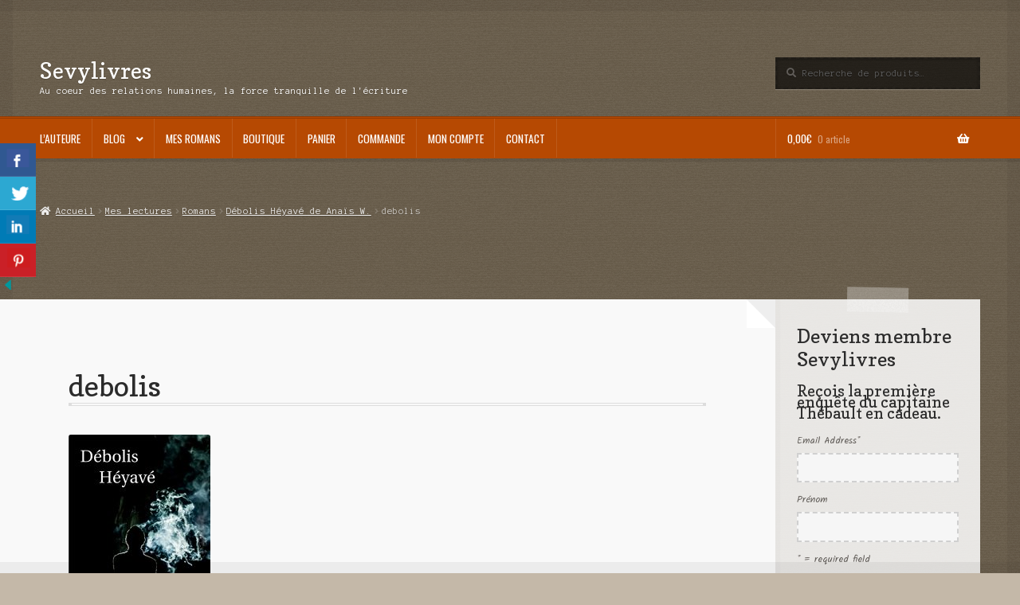

--- FILE ---
content_type: text/html; charset=UTF-8
request_url: https://sevylivres.fr/debolis-heyave-de-anais-w/debolis/
body_size: 20007
content:
<!doctype html>
<html lang="fr-FR">
<head>
<meta charset="UTF-8">
<meta name="viewport" content="width=device-width, initial-scale=1">
<link rel="profile" href="http://gmpg.org/xfn/11">
<link rel="pingback" href="https://sevylivres.fr/xmlrpc.php">


	  <meta name='robots' content='index, follow, max-image-preview:large, max-snippet:-1, max-video-preview:-1' />

	<!-- This site is optimized with the Yoast SEO plugin v23.0 - https://yoast.com/wordpress/plugins/seo/ -->
	<title>debolis - Sevylivres</title>
	<link rel="canonical" href="https://sevylivres.fr/debolis-heyave-de-anais-w/debolis/" />
	<meta property="og:locale" content="fr_FR" />
	<meta property="og:type" content="article" />
	<meta property="og:title" content="debolis - Sevylivres" />
	<meta property="og:url" content="https://sevylivres.fr/debolis-heyave-de-anais-w/debolis/" />
	<meta property="og:site_name" content="Sevylivres" />
	<meta property="article:publisher" content="https://www.facebook.com/severinevialon.auteur/" />
	<meta property="og:image" content="https://sevylivres.fr/debolis-heyave-de-anais-w/debolis" />
	<meta property="og:image:width" content="178" />
	<meta property="og:image:height" content="250" />
	<meta property="og:image:type" content="image/jpeg" />
	<meta name="twitter:card" content="summary_large_image" />
	<meta name="twitter:site" content="@VIALONSeverine" />
	<script type="application/ld+json" class="yoast-schema-graph">{"@context":"https://schema.org","@graph":[{"@type":"WebPage","@id":"https://sevylivres.fr/debolis-heyave-de-anais-w/debolis/","url":"https://sevylivres.fr/debolis-heyave-de-anais-w/debolis/","name":"debolis - Sevylivres","isPartOf":{"@id":"https://sevylivres.fr/#website"},"primaryImageOfPage":{"@id":"https://sevylivres.fr/debolis-heyave-de-anais-w/debolis/#primaryimage"},"image":{"@id":"https://sevylivres.fr/debolis-heyave-de-anais-w/debolis/#primaryimage"},"thumbnailUrl":"https://sevylivres.fr/wp-content/uploads/2016/05/debolis.jpe","datePublished":"2016-05-17T05:48:37+00:00","dateModified":"2016-05-17T05:48:37+00:00","breadcrumb":{"@id":"https://sevylivres.fr/debolis-heyave-de-anais-w/debolis/#breadcrumb"},"inLanguage":"fr-FR","potentialAction":[{"@type":"ReadAction","target":["https://sevylivres.fr/debolis-heyave-de-anais-w/debolis/"]}]},{"@type":"ImageObject","inLanguage":"fr-FR","@id":"https://sevylivres.fr/debolis-heyave-de-anais-w/debolis/#primaryimage","url":"https://sevylivres.fr/wp-content/uploads/2016/05/debolis.jpe","contentUrl":"https://sevylivres.fr/wp-content/uploads/2016/05/debolis.jpe","width":178,"height":250},{"@type":"BreadcrumbList","@id":"https://sevylivres.fr/debolis-heyave-de-anais-w/debolis/#breadcrumb","itemListElement":[{"@type":"ListItem","position":1,"name":"Accueil","item":"https://sevylivres.fr/"},{"@type":"ListItem","position":2,"name":"Débolis Héyavé de Anaïs W.","item":"https://sevylivres.fr/debolis-heyave-de-anais-w/"},{"@type":"ListItem","position":3,"name":"debolis"}]},{"@type":"WebSite","@id":"https://sevylivres.fr/#website","url":"https://sevylivres.fr/","name":"Sevylivres","description":"Au coeur des relations humaines, la force tranquille de l&#039;écriture","potentialAction":[{"@type":"SearchAction","target":{"@type":"EntryPoint","urlTemplate":"https://sevylivres.fr/?s={search_term_string}"},"query-input":"required name=search_term_string"}],"inLanguage":"fr-FR"}]}</script>
	<!-- / Yoast SEO plugin. -->


<link rel='dns-prefetch' href='//fonts.googleapis.com' />
<link rel="alternate" type="application/rss+xml" title="Sevylivres &raquo; Flux" href="https://sevylivres.fr/feed/" />
<link rel="alternate" type="application/rss+xml" title="Sevylivres &raquo; Flux des commentaires" href="https://sevylivres.fr/comments/feed/" />
<link rel="alternate" type="application/rss+xml" title="Sevylivres &raquo; debolis Flux des commentaires" href="https://sevylivres.fr/debolis-heyave-de-anais-w/debolis/feed/" />
<script>
window._wpemojiSettings = {"baseUrl":"https:\/\/s.w.org\/images\/core\/emoji\/15.0.3\/72x72\/","ext":".png","svgUrl":"https:\/\/s.w.org\/images\/core\/emoji\/15.0.3\/svg\/","svgExt":".svg","source":{"concatemoji":"https:\/\/sevylivres.fr\/wp-includes\/js\/wp-emoji-release.min.js?ver=6.6.4"}};
/*! This file is auto-generated */
!function(i,n){var o,s,e;function c(e){try{var t={supportTests:e,timestamp:(new Date).valueOf()};sessionStorage.setItem(o,JSON.stringify(t))}catch(e){}}function p(e,t,n){e.clearRect(0,0,e.canvas.width,e.canvas.height),e.fillText(t,0,0);var t=new Uint32Array(e.getImageData(0,0,e.canvas.width,e.canvas.height).data),r=(e.clearRect(0,0,e.canvas.width,e.canvas.height),e.fillText(n,0,0),new Uint32Array(e.getImageData(0,0,e.canvas.width,e.canvas.height).data));return t.every(function(e,t){return e===r[t]})}function u(e,t,n){switch(t){case"flag":return n(e,"\ud83c\udff3\ufe0f\u200d\u26a7\ufe0f","\ud83c\udff3\ufe0f\u200b\u26a7\ufe0f")?!1:!n(e,"\ud83c\uddfa\ud83c\uddf3","\ud83c\uddfa\u200b\ud83c\uddf3")&&!n(e,"\ud83c\udff4\udb40\udc67\udb40\udc62\udb40\udc65\udb40\udc6e\udb40\udc67\udb40\udc7f","\ud83c\udff4\u200b\udb40\udc67\u200b\udb40\udc62\u200b\udb40\udc65\u200b\udb40\udc6e\u200b\udb40\udc67\u200b\udb40\udc7f");case"emoji":return!n(e,"\ud83d\udc26\u200d\u2b1b","\ud83d\udc26\u200b\u2b1b")}return!1}function f(e,t,n){var r="undefined"!=typeof WorkerGlobalScope&&self instanceof WorkerGlobalScope?new OffscreenCanvas(300,150):i.createElement("canvas"),a=r.getContext("2d",{willReadFrequently:!0}),o=(a.textBaseline="top",a.font="600 32px Arial",{});return e.forEach(function(e){o[e]=t(a,e,n)}),o}function t(e){var t=i.createElement("script");t.src=e,t.defer=!0,i.head.appendChild(t)}"undefined"!=typeof Promise&&(o="wpEmojiSettingsSupports",s=["flag","emoji"],n.supports={everything:!0,everythingExceptFlag:!0},e=new Promise(function(e){i.addEventListener("DOMContentLoaded",e,{once:!0})}),new Promise(function(t){var n=function(){try{var e=JSON.parse(sessionStorage.getItem(o));if("object"==typeof e&&"number"==typeof e.timestamp&&(new Date).valueOf()<e.timestamp+604800&&"object"==typeof e.supportTests)return e.supportTests}catch(e){}return null}();if(!n){if("undefined"!=typeof Worker&&"undefined"!=typeof OffscreenCanvas&&"undefined"!=typeof URL&&URL.createObjectURL&&"undefined"!=typeof Blob)try{var e="postMessage("+f.toString()+"("+[JSON.stringify(s),u.toString(),p.toString()].join(",")+"));",r=new Blob([e],{type:"text/javascript"}),a=new Worker(URL.createObjectURL(r),{name:"wpTestEmojiSupports"});return void(a.onmessage=function(e){c(n=e.data),a.terminate(),t(n)})}catch(e){}c(n=f(s,u,p))}t(n)}).then(function(e){for(var t in e)n.supports[t]=e[t],n.supports.everything=n.supports.everything&&n.supports[t],"flag"!==t&&(n.supports.everythingExceptFlag=n.supports.everythingExceptFlag&&n.supports[t]);n.supports.everythingExceptFlag=n.supports.everythingExceptFlag&&!n.supports.flag,n.DOMReady=!1,n.readyCallback=function(){n.DOMReady=!0}}).then(function(){return e}).then(function(){var e;n.supports.everything||(n.readyCallback(),(e=n.source||{}).concatemoji?t(e.concatemoji):e.wpemoji&&e.twemoji&&(t(e.twemoji),t(e.wpemoji)))}))}((window,document),window._wpemojiSettings);
</script>
<link rel='stylesheet' id='wcmultishipping-checkout-pickup-points-block-css' href='https://sevylivres.fr/wp-content/plugins/wc-multishipping/inc/woocommerce_block/style-index.css?ver=0.1.0' media='all' />
<link rel='stylesheet' id='wcmultishipping-blocks-integration-css' href='https://sevylivres.fr/wp-content/plugins/wc-multishipping/inc/woocommerce_block/style-index.css?ver=0.1.0' media='all' />
<style id='wp-emoji-styles-inline-css'>

	img.wp-smiley, img.emoji {
		display: inline !important;
		border: none !important;
		box-shadow: none !important;
		height: 1em !important;
		width: 1em !important;
		margin: 0 0.07em !important;
		vertical-align: -0.1em !important;
		background: none !important;
		padding: 0 !important;
	}
</style>
<link rel='stylesheet' id='wp-block-library-css' href='https://sevylivres.fr/wp-includes/css/dist/block-library/style.min.css?ver=6.6.4' media='all' />
<style id='wp-block-library-theme-inline-css'>
.wp-block-audio :where(figcaption){color:#555;font-size:13px;text-align:center}.is-dark-theme .wp-block-audio :where(figcaption){color:#ffffffa6}.wp-block-audio{margin:0 0 1em}.wp-block-code{border:1px solid #ccc;border-radius:4px;font-family:Menlo,Consolas,monaco,monospace;padding:.8em 1em}.wp-block-embed :where(figcaption){color:#555;font-size:13px;text-align:center}.is-dark-theme .wp-block-embed :where(figcaption){color:#ffffffa6}.wp-block-embed{margin:0 0 1em}.blocks-gallery-caption{color:#555;font-size:13px;text-align:center}.is-dark-theme .blocks-gallery-caption{color:#ffffffa6}:root :where(.wp-block-image figcaption){color:#555;font-size:13px;text-align:center}.is-dark-theme :root :where(.wp-block-image figcaption){color:#ffffffa6}.wp-block-image{margin:0 0 1em}.wp-block-pullquote{border-bottom:4px solid;border-top:4px solid;color:currentColor;margin-bottom:1.75em}.wp-block-pullquote cite,.wp-block-pullquote footer,.wp-block-pullquote__citation{color:currentColor;font-size:.8125em;font-style:normal;text-transform:uppercase}.wp-block-quote{border-left:.25em solid;margin:0 0 1.75em;padding-left:1em}.wp-block-quote cite,.wp-block-quote footer{color:currentColor;font-size:.8125em;font-style:normal;position:relative}.wp-block-quote.has-text-align-right{border-left:none;border-right:.25em solid;padding-left:0;padding-right:1em}.wp-block-quote.has-text-align-center{border:none;padding-left:0}.wp-block-quote.is-large,.wp-block-quote.is-style-large,.wp-block-quote.is-style-plain{border:none}.wp-block-search .wp-block-search__label{font-weight:700}.wp-block-search__button{border:1px solid #ccc;padding:.375em .625em}:where(.wp-block-group.has-background){padding:1.25em 2.375em}.wp-block-separator.has-css-opacity{opacity:.4}.wp-block-separator{border:none;border-bottom:2px solid;margin-left:auto;margin-right:auto}.wp-block-separator.has-alpha-channel-opacity{opacity:1}.wp-block-separator:not(.is-style-wide):not(.is-style-dots){width:100px}.wp-block-separator.has-background:not(.is-style-dots){border-bottom:none;height:1px}.wp-block-separator.has-background:not(.is-style-wide):not(.is-style-dots){height:2px}.wp-block-table{margin:0 0 1em}.wp-block-table td,.wp-block-table th{word-break:normal}.wp-block-table :where(figcaption){color:#555;font-size:13px;text-align:center}.is-dark-theme .wp-block-table :where(figcaption){color:#ffffffa6}.wp-block-video :where(figcaption){color:#555;font-size:13px;text-align:center}.is-dark-theme .wp-block-video :where(figcaption){color:#ffffffa6}.wp-block-video{margin:0 0 1em}:root :where(.wp-block-template-part.has-background){margin-bottom:0;margin-top:0;padding:1.25em 2.375em}
</style>
<link rel='stylesheet' id='storefront-gutenberg-blocks-css' href='https://sevylivres.fr/wp-content/themes/storefront/assets/css/base/gutenberg-blocks.css?ver=4.6.0' media='all' />
<style id='storefront-gutenberg-blocks-inline-css'>

				.wp-block-button__link:not(.has-text-color) {
					color: #ffffff;
				}

				.wp-block-button__link:not(.has-text-color):hover,
				.wp-block-button__link:not(.has-text-color):focus,
				.wp-block-button__link:not(.has-text-color):active {
					color: #ffffff;
				}

				.wp-block-button__link:not(.has-background) {
					background-color: #0e7784;
				}

				.wp-block-button__link:not(.has-background):hover,
				.wp-block-button__link:not(.has-background):focus,
				.wp-block-button__link:not(.has-background):active {
					border-color: #005e6b;
					background-color: #005e6b;
				}

				.wc-block-grid__products .wc-block-grid__product .wp-block-button__link {
					background-color: #0e7784;
					border-color: #0e7784;
					color: #ffffff;
				}

				.wp-block-quote footer,
				.wp-block-quote cite,
				.wp-block-quote__citation {
					color: #615d59;
				}

				.wp-block-pullquote cite,
				.wp-block-pullquote footer,
				.wp-block-pullquote__citation {
					color: #615d59;
				}

				.wp-block-image figcaption {
					color: #615d59;
				}

				.wp-block-separator.is-style-dots::before {
					color: #2b2b2b;
				}

				.wp-block-file a.wp-block-file__button {
					color: #ffffff;
					background-color: #0e7784;
					border-color: #0e7784;
				}

				.wp-block-file a.wp-block-file__button:hover,
				.wp-block-file a.wp-block-file__button:focus,
				.wp-block-file a.wp-block-file__button:active {
					color: #ffffff;
					background-color: #005e6b;
				}

				.wp-block-code,
				.wp-block-preformatted pre {
					color: #615d59;
				}

				.wp-block-table:not( .has-background ):not( .is-style-stripes ) tbody tr:nth-child(2n) td {
					background-color: #c2b6a6;
				}

				.wp-block-cover .wp-block-cover__inner-container h1:not(.has-text-color),
				.wp-block-cover .wp-block-cover__inner-container h2:not(.has-text-color),
				.wp-block-cover .wp-block-cover__inner-container h3:not(.has-text-color),
				.wp-block-cover .wp-block-cover__inner-container h4:not(.has-text-color),
				.wp-block-cover .wp-block-cover__inner-container h5:not(.has-text-color),
				.wp-block-cover .wp-block-cover__inner-container h6:not(.has-text-color) {
					color: #000000;
				}

				.wc-block-components-price-slider__range-input-progress,
				.rtl .wc-block-components-price-slider__range-input-progress {
					--range-color: #0e7784;
				}

				/* Target only IE11 */
				@media all and (-ms-high-contrast: none), (-ms-high-contrast: active) {
					.wc-block-components-price-slider__range-input-progress {
						background: #0e7784;
					}
				}

				.wc-block-components-button:not(.is-link) {
					background-color: #b64902;
					color: #ffffff;
				}

				.wc-block-components-button:not(.is-link):hover,
				.wc-block-components-button:not(.is-link):focus,
				.wc-block-components-button:not(.is-link):active {
					background-color: #9d3000;
					color: #ffffff;
				}

				.wc-block-components-button:not(.is-link):disabled {
					background-color: #b64902;
					color: #ffffff;
				}

				.wc-block-cart__submit-container {
					background-color: #c4b8a8;
				}

				.wc-block-cart__submit-container::before {
					color: rgba(161,149,133,0.5);
				}

				.wc-block-components-order-summary-item__quantity {
					background-color: #c4b8a8;
					border-color: #615d59;
					box-shadow: 0 0 0 2px #c4b8a8;
					color: #615d59;
				}
			
</style>
<style id='classic-theme-styles-inline-css'>
/*! This file is auto-generated */
.wp-block-button__link{color:#fff;background-color:#32373c;border-radius:9999px;box-shadow:none;text-decoration:none;padding:calc(.667em + 2px) calc(1.333em + 2px);font-size:1.125em}.wp-block-file__button{background:#32373c;color:#fff;text-decoration:none}
</style>
<style id='global-styles-inline-css'>
:root{--wp--preset--aspect-ratio--square: 1;--wp--preset--aspect-ratio--4-3: 4/3;--wp--preset--aspect-ratio--3-4: 3/4;--wp--preset--aspect-ratio--3-2: 3/2;--wp--preset--aspect-ratio--2-3: 2/3;--wp--preset--aspect-ratio--16-9: 16/9;--wp--preset--aspect-ratio--9-16: 9/16;--wp--preset--color--black: #000000;--wp--preset--color--cyan-bluish-gray: #abb8c3;--wp--preset--color--white: #ffffff;--wp--preset--color--pale-pink: #f78da7;--wp--preset--color--vivid-red: #cf2e2e;--wp--preset--color--luminous-vivid-orange: #ff6900;--wp--preset--color--luminous-vivid-amber: #fcb900;--wp--preset--color--light-green-cyan: #7bdcb5;--wp--preset--color--vivid-green-cyan: #00d084;--wp--preset--color--pale-cyan-blue: #8ed1fc;--wp--preset--color--vivid-cyan-blue: #0693e3;--wp--preset--color--vivid-purple: #9b51e0;--wp--preset--gradient--vivid-cyan-blue-to-vivid-purple: linear-gradient(135deg,rgba(6,147,227,1) 0%,rgb(155,81,224) 100%);--wp--preset--gradient--light-green-cyan-to-vivid-green-cyan: linear-gradient(135deg,rgb(122,220,180) 0%,rgb(0,208,130) 100%);--wp--preset--gradient--luminous-vivid-amber-to-luminous-vivid-orange: linear-gradient(135deg,rgba(252,185,0,1) 0%,rgba(255,105,0,1) 100%);--wp--preset--gradient--luminous-vivid-orange-to-vivid-red: linear-gradient(135deg,rgba(255,105,0,1) 0%,rgb(207,46,46) 100%);--wp--preset--gradient--very-light-gray-to-cyan-bluish-gray: linear-gradient(135deg,rgb(238,238,238) 0%,rgb(169,184,195) 100%);--wp--preset--gradient--cool-to-warm-spectrum: linear-gradient(135deg,rgb(74,234,220) 0%,rgb(151,120,209) 20%,rgb(207,42,186) 40%,rgb(238,44,130) 60%,rgb(251,105,98) 80%,rgb(254,248,76) 100%);--wp--preset--gradient--blush-light-purple: linear-gradient(135deg,rgb(255,206,236) 0%,rgb(152,150,240) 100%);--wp--preset--gradient--blush-bordeaux: linear-gradient(135deg,rgb(254,205,165) 0%,rgb(254,45,45) 50%,rgb(107,0,62) 100%);--wp--preset--gradient--luminous-dusk: linear-gradient(135deg,rgb(255,203,112) 0%,rgb(199,81,192) 50%,rgb(65,88,208) 100%);--wp--preset--gradient--pale-ocean: linear-gradient(135deg,rgb(255,245,203) 0%,rgb(182,227,212) 50%,rgb(51,167,181) 100%);--wp--preset--gradient--electric-grass: linear-gradient(135deg,rgb(202,248,128) 0%,rgb(113,206,126) 100%);--wp--preset--gradient--midnight: linear-gradient(135deg,rgb(2,3,129) 0%,rgb(40,116,252) 100%);--wp--preset--font-size--small: 14px;--wp--preset--font-size--medium: 23px;--wp--preset--font-size--large: 26px;--wp--preset--font-size--x-large: 42px;--wp--preset--font-size--normal: 16px;--wp--preset--font-size--huge: 37px;--wp--preset--font-family--inter: "Inter", sans-serif;--wp--preset--font-family--cardo: Cardo;--wp--preset--spacing--20: 0.44rem;--wp--preset--spacing--30: 0.67rem;--wp--preset--spacing--40: 1rem;--wp--preset--spacing--50: 1.5rem;--wp--preset--spacing--60: 2.25rem;--wp--preset--spacing--70: 3.38rem;--wp--preset--spacing--80: 5.06rem;--wp--preset--shadow--natural: 6px 6px 9px rgba(0, 0, 0, 0.2);--wp--preset--shadow--deep: 12px 12px 50px rgba(0, 0, 0, 0.4);--wp--preset--shadow--sharp: 6px 6px 0px rgba(0, 0, 0, 0.2);--wp--preset--shadow--outlined: 6px 6px 0px -3px rgba(255, 255, 255, 1), 6px 6px rgba(0, 0, 0, 1);--wp--preset--shadow--crisp: 6px 6px 0px rgba(0, 0, 0, 1);}:root :where(.is-layout-flow) > :first-child{margin-block-start: 0;}:root :where(.is-layout-flow) > :last-child{margin-block-end: 0;}:root :where(.is-layout-flow) > *{margin-block-start: 24px;margin-block-end: 0;}:root :where(.is-layout-constrained) > :first-child{margin-block-start: 0;}:root :where(.is-layout-constrained) > :last-child{margin-block-end: 0;}:root :where(.is-layout-constrained) > *{margin-block-start: 24px;margin-block-end: 0;}:root :where(.is-layout-flex){gap: 24px;}:root :where(.is-layout-grid){gap: 24px;}body .is-layout-flex{display: flex;}.is-layout-flex{flex-wrap: wrap;align-items: center;}.is-layout-flex > :is(*, div){margin: 0;}body .is-layout-grid{display: grid;}.is-layout-grid > :is(*, div){margin: 0;}.has-black-color{color: var(--wp--preset--color--black) !important;}.has-cyan-bluish-gray-color{color: var(--wp--preset--color--cyan-bluish-gray) !important;}.has-white-color{color: var(--wp--preset--color--white) !important;}.has-pale-pink-color{color: var(--wp--preset--color--pale-pink) !important;}.has-vivid-red-color{color: var(--wp--preset--color--vivid-red) !important;}.has-luminous-vivid-orange-color{color: var(--wp--preset--color--luminous-vivid-orange) !important;}.has-luminous-vivid-amber-color{color: var(--wp--preset--color--luminous-vivid-amber) !important;}.has-light-green-cyan-color{color: var(--wp--preset--color--light-green-cyan) !important;}.has-vivid-green-cyan-color{color: var(--wp--preset--color--vivid-green-cyan) !important;}.has-pale-cyan-blue-color{color: var(--wp--preset--color--pale-cyan-blue) !important;}.has-vivid-cyan-blue-color{color: var(--wp--preset--color--vivid-cyan-blue) !important;}.has-vivid-purple-color{color: var(--wp--preset--color--vivid-purple) !important;}.has-black-background-color{background-color: var(--wp--preset--color--black) !important;}.has-cyan-bluish-gray-background-color{background-color: var(--wp--preset--color--cyan-bluish-gray) !important;}.has-white-background-color{background-color: var(--wp--preset--color--white) !important;}.has-pale-pink-background-color{background-color: var(--wp--preset--color--pale-pink) !important;}.has-vivid-red-background-color{background-color: var(--wp--preset--color--vivid-red) !important;}.has-luminous-vivid-orange-background-color{background-color: var(--wp--preset--color--luminous-vivid-orange) !important;}.has-luminous-vivid-amber-background-color{background-color: var(--wp--preset--color--luminous-vivid-amber) !important;}.has-light-green-cyan-background-color{background-color: var(--wp--preset--color--light-green-cyan) !important;}.has-vivid-green-cyan-background-color{background-color: var(--wp--preset--color--vivid-green-cyan) !important;}.has-pale-cyan-blue-background-color{background-color: var(--wp--preset--color--pale-cyan-blue) !important;}.has-vivid-cyan-blue-background-color{background-color: var(--wp--preset--color--vivid-cyan-blue) !important;}.has-vivid-purple-background-color{background-color: var(--wp--preset--color--vivid-purple) !important;}.has-black-border-color{border-color: var(--wp--preset--color--black) !important;}.has-cyan-bluish-gray-border-color{border-color: var(--wp--preset--color--cyan-bluish-gray) !important;}.has-white-border-color{border-color: var(--wp--preset--color--white) !important;}.has-pale-pink-border-color{border-color: var(--wp--preset--color--pale-pink) !important;}.has-vivid-red-border-color{border-color: var(--wp--preset--color--vivid-red) !important;}.has-luminous-vivid-orange-border-color{border-color: var(--wp--preset--color--luminous-vivid-orange) !important;}.has-luminous-vivid-amber-border-color{border-color: var(--wp--preset--color--luminous-vivid-amber) !important;}.has-light-green-cyan-border-color{border-color: var(--wp--preset--color--light-green-cyan) !important;}.has-vivid-green-cyan-border-color{border-color: var(--wp--preset--color--vivid-green-cyan) !important;}.has-pale-cyan-blue-border-color{border-color: var(--wp--preset--color--pale-cyan-blue) !important;}.has-vivid-cyan-blue-border-color{border-color: var(--wp--preset--color--vivid-cyan-blue) !important;}.has-vivid-purple-border-color{border-color: var(--wp--preset--color--vivid-purple) !important;}.has-vivid-cyan-blue-to-vivid-purple-gradient-background{background: var(--wp--preset--gradient--vivid-cyan-blue-to-vivid-purple) !important;}.has-light-green-cyan-to-vivid-green-cyan-gradient-background{background: var(--wp--preset--gradient--light-green-cyan-to-vivid-green-cyan) !important;}.has-luminous-vivid-amber-to-luminous-vivid-orange-gradient-background{background: var(--wp--preset--gradient--luminous-vivid-amber-to-luminous-vivid-orange) !important;}.has-luminous-vivid-orange-to-vivid-red-gradient-background{background: var(--wp--preset--gradient--luminous-vivid-orange-to-vivid-red) !important;}.has-very-light-gray-to-cyan-bluish-gray-gradient-background{background: var(--wp--preset--gradient--very-light-gray-to-cyan-bluish-gray) !important;}.has-cool-to-warm-spectrum-gradient-background{background: var(--wp--preset--gradient--cool-to-warm-spectrum) !important;}.has-blush-light-purple-gradient-background{background: var(--wp--preset--gradient--blush-light-purple) !important;}.has-blush-bordeaux-gradient-background{background: var(--wp--preset--gradient--blush-bordeaux) !important;}.has-luminous-dusk-gradient-background{background: var(--wp--preset--gradient--luminous-dusk) !important;}.has-pale-ocean-gradient-background{background: var(--wp--preset--gradient--pale-ocean) !important;}.has-electric-grass-gradient-background{background: var(--wp--preset--gradient--electric-grass) !important;}.has-midnight-gradient-background{background: var(--wp--preset--gradient--midnight) !important;}.has-small-font-size{font-size: var(--wp--preset--font-size--small) !important;}.has-medium-font-size{font-size: var(--wp--preset--font-size--medium) !important;}.has-large-font-size{font-size: var(--wp--preset--font-size--large) !important;}.has-x-large-font-size{font-size: var(--wp--preset--font-size--x-large) !important;}
:root :where(.wp-block-pullquote){font-size: 1.5em;line-height: 1.6;}
</style>
<link rel='stylesheet' id='contact-form-7-css' href='https://sevylivres.fr/wp-content/plugins/contact-form-7/includes/css/styles.css?ver=5.9.7' media='all' />
<link rel='stylesheet' id='csbwf_sidebar_style-css' href='https://sevylivres.fr/wp-content/plugins/custom-share-buttons-with-floating-sidebar/css/csbwfs.css?ver=6.6.4' media='all' />
<style id='woocommerce-inline-inline-css'>
.woocommerce form .form-row .required { visibility: visible; }
</style>
<link rel='stylesheet' id='wp-lightbox-2.min.css-css' href='https://sevylivres.fr/wp-content/plugins/wp-lightbox-2/styles/lightbox.min.css?ver=1.3.4' media='all' />
<link rel='stylesheet' id='storefront-style-css' href='https://sevylivres.fr/wp-content/themes/storefront/style.css?ver=6.6.4' media='all' />
<style id='storefront-style-inline-css'>

			.main-navigation ul li a,
			.site-title a,
			ul.menu li a,
			.site-branding h1 a,
			button.menu-toggle,
			button.menu-toggle:hover,
			.handheld-navigation .dropdown-toggle {
				color: #ffffff;
			}

			button.menu-toggle,
			button.menu-toggle:hover {
				border-color: #ffffff;
			}

			.main-navigation ul li a:hover,
			.main-navigation ul li:hover > a,
			.site-title a:hover,
			.site-header ul.menu li.current-menu-item > a {
				color: #ffffff;
			}

			table:not( .has-background ) th {
				background-color: #bdb1a1;
			}

			table:not( .has-background ) tbody td {
				background-color: #c2b6a6;
			}

			table:not( .has-background ) tbody tr:nth-child(2n) td,
			fieldset,
			fieldset legend {
				background-color: #c0b4a4;
			}

			.site-header,
			.secondary-navigation ul ul,
			.main-navigation ul.menu > li.menu-item-has-children:after,
			.secondary-navigation ul.menu ul,
			.storefront-handheld-footer-bar,
			.storefront-handheld-footer-bar ul li > a,
			.storefront-handheld-footer-bar ul li.search .site-search,
			button.menu-toggle,
			button.menu-toggle:hover {
				background-color: #b64902;
			}

			p.site-description,
			.site-header,
			.storefront-handheld-footer-bar {
				color: #ffffff;
			}

			button.menu-toggle:after,
			button.menu-toggle:before,
			button.menu-toggle span:before {
				background-color: #ffffff;
			}

			h1, h2, h3, h4, h5, h6, .wc-block-grid__product-title {
				color: #2b2b2b;
			}

			.widget h1 {
				border-bottom-color: #2b2b2b;
			}

			body,
			.secondary-navigation a {
				color: #615d59;
			}

			.widget-area .widget a,
			.hentry .entry-header .posted-on a,
			.hentry .entry-header .post-author a,
			.hentry .entry-header .post-comments a,
			.hentry .entry-header .byline a {
				color: #66625e;
			}

			a {
				color: #0e7784;
			}

			a:focus,
			button:focus,
			.button.alt:focus,
			input:focus,
			textarea:focus,
			input[type="button"]:focus,
			input[type="reset"]:focus,
			input[type="submit"]:focus,
			input[type="email"]:focus,
			input[type="tel"]:focus,
			input[type="url"]:focus,
			input[type="password"]:focus,
			input[type="search"]:focus {
				outline-color: #0e7784;
			}

			button, input[type="button"], input[type="reset"], input[type="submit"], .button, .widget a.button {
				background-color: #0e7784;
				border-color: #0e7784;
				color: #ffffff;
			}

			button:hover, input[type="button"]:hover, input[type="reset"]:hover, input[type="submit"]:hover, .button:hover, .widget a.button:hover {
				background-color: #005e6b;
				border-color: #005e6b;
				color: #ffffff;
			}

			button.alt, input[type="button"].alt, input[type="reset"].alt, input[type="submit"].alt, .button.alt, .widget-area .widget a.button.alt {
				background-color: #b64902;
				border-color: #b64902;
				color: #ffffff;
			}

			button.alt:hover, input[type="button"].alt:hover, input[type="reset"].alt:hover, input[type="submit"].alt:hover, .button.alt:hover, .widget-area .widget a.button.alt:hover {
				background-color: #9d3000;
				border-color: #9d3000;
				color: #ffffff;
			}

			.pagination .page-numbers li .page-numbers.current {
				background-color: #ab9f8f;
				color: #57534f;
			}

			#comments .comment-list .comment-content .comment-text {
				background-color: #bdb1a1;
			}

			.site-footer {
				background-color: #2b2b2b;
				color: #ffffff;
			}

			.site-footer a:not(.button):not(.components-button) {
				color: #e4decd;
			}

			.site-footer .storefront-handheld-footer-bar a:not(.button):not(.components-button) {
				color: #ffffff;
			}

			.site-footer h1, .site-footer h2, .site-footer h3, .site-footer h4, .site-footer h5, .site-footer h6, .site-footer .widget .widget-title, .site-footer .widget .widgettitle {
				color: #ffffff;
			}

			.page-template-template-homepage.has-post-thumbnail .type-page.has-post-thumbnail .entry-title {
				color: #000000;
			}

			.page-template-template-homepage.has-post-thumbnail .type-page.has-post-thumbnail .entry-content {
				color: #000000;
			}

			@media screen and ( min-width: 768px ) {
				.secondary-navigation ul.menu a:hover {
					color: #ffffff;
				}

				.secondary-navigation ul.menu a {
					color: #ffffff;
				}

				.main-navigation ul.menu ul.sub-menu,
				.main-navigation ul.nav-menu ul.children {
					background-color: #a73a00;
				}

				.site-header {
					border-bottom-color: #a73a00;
				}
			}
</style>
<link rel='stylesheet' id='storefront-icons-css' href='https://sevylivres.fr/wp-content/themes/storefront/assets/css/base/icons.css?ver=4.6.0' media='all' />
<link rel='stylesheet' id='storefront-fonts-css' href='https://fonts.googleapis.com/css?family=Source+Sans+Pro%3A400%2C300%2C300italic%2C400italic%2C600%2C700%2C900&#038;subset=latin%2Clatin-ext&#038;ver=4.6.0' media='all' />
<link rel='stylesheet' id='storefront-jetpack-widgets-css' href='https://sevylivres.fr/wp-content/themes/storefront/assets/css/jetpack/widgets.css?ver=4.6.0' media='all' />
<link rel='stylesheet' id='newsletter-css' href='https://sevylivres.fr/wp-content/plugins/newsletter/style.css?ver=9.1.0' media='all' />
<link rel='stylesheet' id='flick-css' href='https://sevylivres.fr/wp-content/plugins/mailchimp/assets/css/flick/flick.css?ver=2.0.0' media='all' />
<link rel='stylesheet' id='mailchimp_sf_main_css-css' href='https://sevylivres.fr/wp-content/plugins/mailchimp/assets/css/frontend.css?ver=2.0.0' media='all' />
<link rel='stylesheet' id='tablepress-default-css' href='https://sevylivres.fr/wp-content/plugins/tablepress/css/build/default.css?ver=3.2.6' media='all' />
<link rel='stylesheet' id='storefront-woocommerce-style-css' href='https://sevylivres.fr/wp-content/themes/storefront/assets/css/woocommerce/woocommerce.css?ver=4.6.0' media='all' />
<style id='storefront-woocommerce-style-inline-css'>
@font-face {
				font-family: star;
				src: url(https://sevylivres.fr/wp-content/plugins/woocommerce/assets/fonts/star.eot);
				src:
					url(https://sevylivres.fr/wp-content/plugins/woocommerce/assets/fonts/star.eot?#iefix) format("embedded-opentype"),
					url(https://sevylivres.fr/wp-content/plugins/woocommerce/assets/fonts/star.woff) format("woff"),
					url(https://sevylivres.fr/wp-content/plugins/woocommerce/assets/fonts/star.ttf) format("truetype"),
					url(https://sevylivres.fr/wp-content/plugins/woocommerce/assets/fonts/star.svg#star) format("svg");
				font-weight: 400;
				font-style: normal;
			}
			@font-face {
				font-family: WooCommerce;
				src: url(https://sevylivres.fr/wp-content/plugins/woocommerce/assets/fonts/WooCommerce.eot);
				src:
					url(https://sevylivres.fr/wp-content/plugins/woocommerce/assets/fonts/WooCommerce.eot?#iefix) format("embedded-opentype"),
					url(https://sevylivres.fr/wp-content/plugins/woocommerce/assets/fonts/WooCommerce.woff) format("woff"),
					url(https://sevylivres.fr/wp-content/plugins/woocommerce/assets/fonts/WooCommerce.ttf) format("truetype"),
					url(https://sevylivres.fr/wp-content/plugins/woocommerce/assets/fonts/WooCommerce.svg#WooCommerce) format("svg");
				font-weight: 400;
				font-style: normal;
			}

			a.cart-contents,
			.site-header-cart .widget_shopping_cart a {
				color: #ffffff;
			}

			a.cart-contents:hover,
			.site-header-cart .widget_shopping_cart a:hover,
			.site-header-cart:hover > li > a {
				color: #ffffff;
			}

			table.cart td.product-remove,
			table.cart td.actions {
				border-top-color: #c4b8a8;
			}

			.storefront-handheld-footer-bar ul li.cart .count {
				background-color: #ffffff;
				color: #b64902;
				border-color: #b64902;
			}

			.woocommerce-tabs ul.tabs li.active a,
			ul.products li.product .price,
			.onsale,
			.wc-block-grid__product-onsale,
			.widget_search form:before,
			.widget_product_search form:before {
				color: #615d59;
			}

			.woocommerce-breadcrumb a,
			a.woocommerce-review-link,
			.product_meta a {
				color: #66625e;
			}

			.wc-block-grid__product-onsale,
			.onsale {
				border-color: #615d59;
			}

			.star-rating span:before,
			.quantity .plus, .quantity .minus,
			p.stars a:hover:after,
			p.stars a:after,
			.star-rating span:before,
			#payment .payment_methods li input[type=radio]:first-child:checked+label:before {
				color: #0e7784;
			}

			.widget_price_filter .ui-slider .ui-slider-range,
			.widget_price_filter .ui-slider .ui-slider-handle {
				background-color: #0e7784;
			}

			.order_details {
				background-color: #bdb1a1;
			}

			.order_details > li {
				border-bottom: 1px dotted #a89c8c;
			}

			.order_details:before,
			.order_details:after {
				background: -webkit-linear-gradient(transparent 0,transparent 0),-webkit-linear-gradient(135deg,#bdb1a1 33.33%,transparent 33.33%),-webkit-linear-gradient(45deg,#bdb1a1 33.33%,transparent 33.33%)
			}

			#order_review {
				background-color: #c4b8a8;
			}

			#payment .payment_methods > li .payment_box,
			#payment .place-order {
				background-color: #bfb3a3;
			}

			#payment .payment_methods > li:not(.woocommerce-notice) {
				background-color: #baae9e;
			}

			#payment .payment_methods > li:not(.woocommerce-notice):hover {
				background-color: #b5a999;
			}

			.woocommerce-pagination .page-numbers li .page-numbers.current {
				background-color: #ab9f8f;
				color: #57534f;
			}

			.wc-block-grid__product-onsale,
			.onsale,
			.woocommerce-pagination .page-numbers li .page-numbers:not(.current) {
				color: #615d59;
			}

			p.stars a:before,
			p.stars a:hover~a:before,
			p.stars.selected a.active~a:before {
				color: #615d59;
			}

			p.stars.selected a.active:before,
			p.stars:hover a:before,
			p.stars.selected a:not(.active):before,
			p.stars.selected a.active:before {
				color: #0e7784;
			}

			.single-product div.product .woocommerce-product-gallery .woocommerce-product-gallery__trigger {
				background-color: #0e7784;
				color: #ffffff;
			}

			.single-product div.product .woocommerce-product-gallery .woocommerce-product-gallery__trigger:hover {
				background-color: #005e6b;
				border-color: #005e6b;
				color: #ffffff;
			}

			.button.added_to_cart:focus,
			.button.wc-forward:focus {
				outline-color: #0e7784;
			}

			.added_to_cart,
			.site-header-cart .widget_shopping_cart a.button,
			.wc-block-grid__products .wc-block-grid__product .wp-block-button__link {
				background-color: #0e7784;
				border-color: #0e7784;
				color: #ffffff;
			}

			.added_to_cart:hover,
			.site-header-cart .widget_shopping_cart a.button:hover,
			.wc-block-grid__products .wc-block-grid__product .wp-block-button__link:hover {
				background-color: #005e6b;
				border-color: #005e6b;
				color: #ffffff;
			}

			.added_to_cart.alt, .added_to_cart, .widget a.button.checkout {
				background-color: #b64902;
				border-color: #b64902;
				color: #ffffff;
			}

			.added_to_cart.alt:hover, .added_to_cart:hover, .widget a.button.checkout:hover {
				background-color: #9d3000;
				border-color: #9d3000;
				color: #ffffff;
			}

			.button.loading {
				color: #0e7784;
			}

			.button.loading:hover {
				background-color: #0e7784;
			}

			.button.loading:after {
				color: #ffffff;
			}

			@media screen and ( min-width: 768px ) {
				.site-header-cart .widget_shopping_cart,
				.site-header .product_list_widget li .quantity {
					color: #ffffff;
				}

				.site-header-cart .widget_shopping_cart .buttons,
				.site-header-cart .widget_shopping_cart .total {
					background-color: #ac3f00;
				}

				.site-header-cart .widget_shopping_cart {
					background-color: #a73a00;
				}
			}
				.storefront-product-pagination a {
					color: #615d59;
					background-color: #c4b8a8;
				}
				.storefront-sticky-add-to-cart {
					color: #615d59;
					background-color: #c4b8a8;
				}

				.storefront-sticky-add-to-cart a:not(.button) {
					color: #ffffff;
				}
</style>
<link rel='stylesheet' id='storefront-child-style-css' href='https://sevylivres.fr/wp-content/themes/deli/style.css?ver=2.0.15' media='all' />
<style id='storefront-child-style-inline-css'>

			.main-navigation ul li:hover > a,
			a.cart-contents:hover,
			.site-header-cart .widget_shopping_cart a:hover,
			.site-header-cart:hover > li > a {
				color: #cdcdcd;
			}

			.woocommerce-breadcrumb a:hover {
				color: #ffffff;
			}

			.single-product div.product .summary .price {
				color: #0e7784;
			}

			.header-widget-region {
				color: #ffffff;
			}

			.header-widget-region a:not(.button) {
				color: #e4decd;
			}

			.single-product div.product .summary .price {
				color: #ffffff;
				background-color: #0e7784;
			}

			.header-widget-region h1, .header-widget-region h2, .header-widget-region h3, .header-widget-region h4, .header-widget-region h5, .header-widget-region h6 {
				color: #ffffff;
			}

			.main-navigation ul li.smm-active li ul.products li.product h3,
			.main-navigation ul li.smm-active li ul.products li.product .price {
				color: #ffffff;
			}

			.order_details {
				background-color: #ffffff;
			}

			.order_details > li {
				border-bottom: 1px dotted #ffffff;
			}

			.order_details:before,
			.order_details:after {
				background: -webkit-linear-gradient(transparent 0,transparent 0),-webkit-linear-gradient(135deg,#ffffff 33.33%,transparent 33.33%),-webkit-linear-gradient(45deg,#ffffff 33.33%,transparent 33.33%)
			}

			@media screen and (min-width: 768px) {
				.deli-primary-navigation {
					background:#b64902;
				}

				.smm-mega-menu {
					background:#b14400;
				}
			}
</style>
<link rel='stylesheet' id='copse-css' href='//fonts.googleapis.com/css?family=Copse&#038;ver=6.6.4' media='all' />
<link rel='stylesheet' id='anonymous-pro-css' href='//fonts.googleapis.com/css?family=Anonymous+Pro%3A400%2C400italic%2C700&#038;ver=6.6.4' media='all' />
<link rel='stylesheet' id='kalam-css' href='//fonts.googleapis.com/css?family=Kalam%3A400%2C700&#038;ver=6.6.4' media='all' />
<link rel='stylesheet' id='oswald-css' href='//fonts.googleapis.com/css?family=Oswald&#038;ver=6.6.4' media='all' />
<script src="https://sevylivres.fr/wp-includes/js/jquery/jquery.min.js?ver=3.7.1" id="jquery-core-js"></script>
<script id="jquery-core-js-after">
	  var windWidth=jQuery( window ).width();
	  //alert(windWidth);
	  var animateWidth;
	  var defaultAnimateWidth;	jQuery(document).ready(function() { 
	animateWidth="55";
    defaultAnimateWidth= animateWidth-10;
	animateHeight="49";
	defaultAnimateHeight= animateHeight-2;jQuery("div.csbwfsbtns a").hover(function(){
  jQuery(this).animate({width:animateWidth});
  },function(){
    jQuery(this).stop( true, true ).animate({width:defaultAnimateWidth});
  });jQuery("div.csbwfs-show").hide();
  jQuery("div.csbwfs-show a").click(function(){
    jQuery("div#csbwfs-social-inner").show(500);
     jQuery("div.csbwfs-show").hide(500);
    jQuery("div.csbwfs-hide").show(500);
    csbwfsSetCookie("csbwfs_show_hide_status","active","1");
  });
  
  jQuery("div.csbwfs-hide a").click(function(){
     jQuery("div.csbwfs-show").show(500);
      jQuery("div.csbwfs-hide").hide(500);
     jQuery("div#csbwfs-social-inner").hide(500);
     csbwfsSetCookie("csbwfs_show_hide_status","in_active","1");
  });var button_status=csbwfsGetCookie("csbwfs_show_hide_status");
    if (button_status =="in_active") {
      jQuery("div.csbwfs-show").show();
      jQuery("div.csbwfs-hide").hide();
     jQuery("div#csbwfs-social-inner").hide();
    } else {
      jQuery("div#csbwfs-social-inner").show();
     jQuery("div.csbwfs-show").hide();
    jQuery("div.csbwfs-hide").show();
    }});
 csbwfsCheckCookie();function csbwfsSetCookie(cname,cvalue,exdays) {
    var d = new Date();
    d.setTime(d.getTime() + (exdays*24*60*60*1000));
    var expires = "expires=" + d.toGMTString();
    document.cookie = cname+"="+cvalue+"; "+expires;
}

function csbwfsGetCookie(cname) {
    var name = cname + "=";
    var ca = document.cookie.split(';');
    for(var i=0; i<ca.length; i++) {
        var c = ca[i];
        while (c.charAt(0)==' ') c = c.substring(1);
        if (c.indexOf(name) != -1) {
            return c.substring(name.length, c.length);
        }
    }
    return "";
}

function csbwfsCheckCookie() {
	var hideshowhide = ""
    var button_status=csbwfsGetCookie("csbwfs_show_hide_status");
    if (button_status != "") {
        
    } else {
        csbwfsSetCookie("csbwfs_show_hide_status", "active",1);
    }
    if(hideshowhide=="yes")
    {
    csbwfsSetCookie("csbwfs_show_hide_status", "active",0);
    }
}
</script>
<script src="https://sevylivres.fr/wp-includes/js/jquery/jquery-migrate.min.js?ver=3.4.1" id="jquery-migrate-js"></script>
<script src="https://sevylivres.fr/wp-content/plugins/woocommerce/assets/js/jquery-blockui/jquery.blockUI.min.js?ver=2.7.0-wc.9.1.5" id="jquery-blockui-js" defer data-wp-strategy="defer"></script>
<script id="wc-add-to-cart-js-extra">
var wc_add_to_cart_params = {"ajax_url":"\/wp-admin\/admin-ajax.php","wc_ajax_url":"\/?wc-ajax=%%endpoint%%","i18n_view_cart":"Voir le panier","cart_url":"https:\/\/sevylivres.fr\/panier\/","is_cart":"","cart_redirect_after_add":"no"};
</script>
<script src="https://sevylivres.fr/wp-content/plugins/woocommerce/assets/js/frontend/add-to-cart.min.js?ver=9.1.5" id="wc-add-to-cart-js" defer data-wp-strategy="defer"></script>
<script src="https://sevylivres.fr/wp-content/plugins/woocommerce/assets/js/js-cookie/js.cookie.min.js?ver=2.1.4-wc.9.1.5" id="js-cookie-js" defer data-wp-strategy="defer"></script>
<script id="woocommerce-js-extra">
var woocommerce_params = {"ajax_url":"\/wp-admin\/admin-ajax.php","wc_ajax_url":"\/?wc-ajax=%%endpoint%%"};
</script>
<script src="https://sevylivres.fr/wp-content/plugins/woocommerce/assets/js/frontend/woocommerce.min.js?ver=9.1.5" id="woocommerce-js" defer data-wp-strategy="defer"></script>
<script id="wc-cart-fragments-js-extra">
var wc_cart_fragments_params = {"ajax_url":"\/wp-admin\/admin-ajax.php","wc_ajax_url":"\/?wc-ajax=%%endpoint%%","cart_hash_key":"wc_cart_hash_42d1a8838870b16632f14026ff24ace3","fragment_name":"wc_fragments_42d1a8838870b16632f14026ff24ace3","request_timeout":"5000"};
</script>
<script src="https://sevylivres.fr/wp-content/plugins/woocommerce/assets/js/frontend/cart-fragments.min.js?ver=9.1.5" id="wc-cart-fragments-js" defer data-wp-strategy="defer"></script>
<link rel="https://api.w.org/" href="https://sevylivres.fr/wp-json/" /><link rel="alternate" title="JSON" type="application/json" href="https://sevylivres.fr/wp-json/wp/v2/media/1878" /><link rel="EditURI" type="application/rsd+xml" title="RSD" href="https://sevylivres.fr/xmlrpc.php?rsd" />
<meta name="generator" content="WordPress 6.6.4" />
<meta name="generator" content="WooCommerce 9.1.5" />
<link rel='shortlink' href='https://sevylivres.fr/?p=1878' />
<link rel="alternate" title="oEmbed (JSON)" type="application/json+oembed" href="https://sevylivres.fr/wp-json/oembed/1.0/embed?url=https%3A%2F%2Fsevylivres.fr%2Fdebolis-heyave-de-anais-w%2Fdebolis%2F" />
<link rel="alternate" title="oEmbed (XML)" type="text/xml+oembed" href="https://sevylivres.fr/wp-json/oembed/1.0/embed?url=https%3A%2F%2Fsevylivres.fr%2Fdebolis-heyave-de-anais-w%2Fdebolis%2F&#038;format=xml" />

		<!-- GA Google Analytics @ https://m0n.co/ga -->
		<script type="text/javascript">
			var _gaq = _gaq || [];
			_gaq.push(['_setAccount', 'UA-55738921-2']);
			_gaq.push(['_trackPageview']);
			(function() {
				var ga = document.createElement('script'); ga.type = 'text/javascript'; ga.async = true;
				ga.src = ('https:' == document.location.protocol ? 'https://ssl' : 'http://www') + '.google-analytics.com/ga.js';
				var s = document.getElementsByTagName('script')[0]; s.parentNode.insertBefore(ga, s);
			})();
		</script>

	<!-- Analytics by WP Statistics - https://wp-statistics.com -->
	<noscript><style>.woocommerce-product-gallery{ opacity: 1 !important; }</style></noscript>
	<style>.recentcomments a{display:inline !important;padding:0 !important;margin:0 !important;}</style><style id="custom-background-css">
body.custom-background { background-color: #c4b8a8; background-image: url("https://sevylivres.fr/wp-content/themes/deli/images/cardboard.png"); background-position: left top; background-size: auto; background-repeat: repeat; background-attachment: fixed; }
</style>
	<style id='wp-fonts-local'>
@font-face{font-family:Inter;font-style:normal;font-weight:300 900;font-display:fallback;src:url('https://sevylivres.fr/wp-content/plugins/woocommerce/assets/fonts/Inter-VariableFont_slnt,wght.woff2') format('woff2');font-stretch:normal;}
@font-face{font-family:Cardo;font-style:normal;font-weight:400;font-display:fallback;src:url('https://sevylivres.fr/wp-content/plugins/woocommerce/assets/fonts/cardo_normal_400.woff2') format('woff2');}
</style>
<link rel="icon" href="https://sevylivres.fr/wp-content/uploads/2015/09/cropped-logo-sevy-32x32.png" sizes="32x32" />
<link rel="icon" href="https://sevylivres.fr/wp-content/uploads/2015/09/cropped-logo-sevy-192x192.png" sizes="192x192" />
<link rel="apple-touch-icon" href="https://sevylivres.fr/wp-content/uploads/2015/09/cropped-logo-sevy-180x180.png" />
<meta name="msapplication-TileImage" content="https://sevylivres.fr/wp-content/uploads/2015/09/cropped-logo-sevy-270x270.png" />
</head>

<body class="attachment attachment-template-default single single-attachment postid-1878 attachmentid-1878 attachment-jpeg custom-background wp-embed-responsive theme-storefront woocommerce-no-js storefront-2-3 right-sidebar woocommerce-active">



<div id="page" class="hfeed site">
	
	<header id="masthead" class="site-header" role="banner" style="">

		<div class="col-full">		<a class="skip-link screen-reader-text" href="#site-navigation">Aller à la navigation</a>
		<a class="skip-link screen-reader-text" href="#content">Aller au contenu</a>
				<div class="site-branding">
			<div class="beta site-title"><a href="https://sevylivres.fr/" rel="home">Sevylivres</a></div><p class="site-description">Au coeur des relations humaines, la force tranquille de l&#039;écriture</p>		</div>
					<div class="site-search">
				<div class="widget woocommerce widget_product_search"><form role="search" method="get" class="woocommerce-product-search" action="https://sevylivres.fr/">
	<label class="screen-reader-text" for="woocommerce-product-search-field-0">Recherche pour :</label>
	<input type="search" id="woocommerce-product-search-field-0" class="search-field" placeholder="Recherche de produits&hellip;" value="" name="s" />
	<button type="submit" value="Recherche" class="">Recherche</button>
	<input type="hidden" name="post_type" value="product" />
</form>
</div>			</div>
			</div><div class="storefront-primary-navigation"><div class="col-full"><section class="deli-primary-navigation">		<nav id="site-navigation" class="main-navigation" role="navigation" aria-label="Navigation principale">
		<button id="site-navigation-menu-toggle" class="menu-toggle" aria-controls="site-navigation" aria-expanded="false"><span>Menu</span></button>
			<div class="primary-navigation"><ul id="menu-menu-principal" class="menu"><li id="menu-item-17" class="menu-item menu-item-type-custom menu-item-object-custom menu-item-17"><a href="http://www.sevylivres.fr">L&#8217;auteure</a></li>
<li id="menu-item-50" class="menu-item menu-item-type-custom menu-item-object-custom menu-item-has-children menu-item-50"><a href="/#">Blog</a>
<ul class="sub-menu">
	<li id="menu-item-7489" class="menu-item menu-item-type-taxonomy menu-item-object-category menu-item-7489"><a href="https://sevylivres.fr/category/blog-2/">Blog</a></li>
	<li id="menu-item-54" class="menu-item menu-item-type-taxonomy menu-item-object-category menu-item-has-children menu-item-54"><a href="https://sevylivres.fr/category/mes-autres-recits/">Mes autres récits</a>
	<ul class="sub-menu">
		<li id="menu-item-2051" class="menu-item menu-item-type-taxonomy menu-item-object-category menu-item-2051"><a href="https://sevylivres.fr/category/mes-autres-recits/ateliers-decriture/">Ateliers d&#8217;écriture</a></li>
		<li id="menu-item-360" class="menu-item menu-item-type-taxonomy menu-item-object-category menu-item-360"><a href="https://sevylivres.fr/category/mes-autres-recits/contes/">Contes</a></li>
		<li id="menu-item-407" class="menu-item menu-item-type-taxonomy menu-item-object-category menu-item-407"><a href="https://sevylivres.fr/category/mes-autres-recits/mes-nouvelles/">Mes nouvelles</a></li>
		<li id="menu-item-1349" class="menu-item menu-item-type-taxonomy menu-item-object-category menu-item-1349"><a href="https://sevylivres.fr/category/mes-autres-recits/en-recre/">En récré</a></li>
		<li id="menu-item-1760" class="menu-item menu-item-type-taxonomy menu-item-object-category menu-item-1760"><a href="https://sevylivres.fr/category/mes-autres-recits/defis/">Défis</a></li>
	</ul>
</li>
	<li id="menu-item-56" class="menu-item menu-item-type-taxonomy menu-item-object-category menu-item-has-children menu-item-56"><a href="https://sevylivres.fr/category/mes-poesies/">Mes poésies</a>
	<ul class="sub-menu">
		<li id="menu-item-262" class="menu-item menu-item-type-taxonomy menu-item-object-category menu-item-262"><a href="https://sevylivres.fr/category/mes-poesies/a-fleur-de-coeur/">A fleur de cœur</a></li>
		<li id="menu-item-385" class="menu-item menu-item-type-taxonomy menu-item-object-category menu-item-385"><a href="https://sevylivres.fr/category/mes-poesies/poesies-de-noel/">Poésies de Noël</a></li>
		<li id="menu-item-397" class="menu-item menu-item-type-taxonomy menu-item-object-category menu-item-397"><a href="https://sevylivres.fr/category/mes-poesies/dix-vers/">Dix vers</a></li>
		<li id="menu-item-2340" class="menu-item menu-item-type-taxonomy menu-item-object-category menu-item-2340"><a href="https://sevylivres.fr/category/mes-poesies/haikus/">Haïkus</a></li>
		<li id="menu-item-6325" class="menu-item menu-item-type-taxonomy menu-item-object-category menu-item-6325"><a href="https://sevylivres.fr/category/mes-poesies/acrostiches/">Acrostiches</a></li>
	</ul>
</li>
	<li id="menu-item-51" class="menu-item menu-item-type-taxonomy menu-item-object-category menu-item-has-children menu-item-51"><a href="https://sevylivres.fr/category/ecriturades/">Ecriturades</a>
	<ul class="sub-menu">
		<li id="menu-item-239" class="menu-item menu-item-type-taxonomy menu-item-object-category menu-item-239"><a href="https://sevylivres.fr/category/ecriturades/contades/">Contades</a></li>
		<li id="menu-item-240" class="menu-item menu-item-type-taxonomy menu-item-object-category menu-item-240"><a href="https://sevylivres.fr/category/ecriturades/poesiades/">Poésiades</a></li>
	</ul>
</li>
	<li id="menu-item-55" class="menu-item menu-item-type-taxonomy menu-item-object-category menu-item-has-children menu-item-55"><a href="https://sevylivres.fr/category/mes-lectures/">Mes lectures</a>
	<ul class="sub-menu">
		<li id="menu-item-154" class="menu-item menu-item-type-taxonomy menu-item-object-category menu-item-154"><a href="https://sevylivres.fr/category/mes-lectures/chick-lit/">Chick-lit</a></li>
		<li id="menu-item-155" class="menu-item menu-item-type-taxonomy menu-item-object-category menu-item-155"><a href="https://sevylivres.fr/category/mes-lectures/classique/">Classique</a></li>
		<li id="menu-item-156" class="menu-item menu-item-type-taxonomy menu-item-object-category menu-item-156"><a href="https://sevylivres.fr/category/mes-lectures/erotique/">Erotique</a></li>
		<li id="menu-item-157" class="menu-item menu-item-type-taxonomy menu-item-object-category menu-item-157"><a href="https://sevylivres.fr/category/mes-lectures/fantastiquefantasy/">Fantastique/fantasy</a></li>
		<li id="menu-item-158" class="menu-item menu-item-type-taxonomy menu-item-object-category menu-item-158"><a href="https://sevylivres.fr/category/mes-lectures/jeunesse/">Jeunesse</a></li>
		<li id="menu-item-159" class="menu-item menu-item-type-taxonomy menu-item-object-category menu-item-159"><a href="https://sevylivres.fr/category/mes-lectures/litterature-gays/">Littérature gays</a></li>
		<li id="menu-item-160" class="menu-item menu-item-type-taxonomy menu-item-object-category menu-item-160"><a href="https://sevylivres.fr/category/mes-lectures/nouvelles/">Nouvelles</a></li>
		<li id="menu-item-161" class="menu-item menu-item-type-taxonomy menu-item-object-category menu-item-161"><a href="https://sevylivres.fr/category/mes-lectures/poesie/">Poésie</a></li>
		<li id="menu-item-162" class="menu-item menu-item-type-taxonomy menu-item-object-category menu-item-162"><a href="https://sevylivres.fr/category/mes-lectures/romance/">Romance</a></li>
		<li id="menu-item-163" class="menu-item menu-item-type-taxonomy menu-item-object-category menu-item-163"><a href="https://sevylivres.fr/category/mes-lectures/romans/">Romans</a></li>
		<li id="menu-item-164" class="menu-item menu-item-type-taxonomy menu-item-object-category menu-item-164"><a href="https://sevylivres.fr/category/mes-lectures/sagas/">Sagas</a></li>
		<li id="menu-item-165" class="menu-item menu-item-type-taxonomy menu-item-object-category menu-item-165"><a href="https://sevylivres.fr/category/mes-lectures/autobiographies/">Autobiographies</a></li>
		<li id="menu-item-166" class="menu-item menu-item-type-taxonomy menu-item-object-category menu-item-166"><a href="https://sevylivres.fr/category/mes-lectures/thrillerspoliciers/">Thrillers/policiers</a></li>
	</ul>
</li>
	<li id="menu-item-53" class="menu-item menu-item-type-taxonomy menu-item-object-category menu-item-has-children menu-item-53"><a href="https://sevylivres.fr/category/les-rendez-vous/">Les rendez-vous</a>
	<ul class="sub-menu">
		<li id="menu-item-207" class="menu-item menu-item-type-taxonomy menu-item-object-category menu-item-has-children menu-item-207"><a href="https://sevylivres.fr/category/les-rendez-vous/jeux-decriture/">Jeux d&#8217;écriture</a>
		<ul class="sub-menu">
			<li id="menu-item-532" class="menu-item menu-item-type-taxonomy menu-item-object-category menu-item-532"><a href="https://sevylivres.fr/category/les-rendez-vous/jeux-decriture/abecedaires/">Abécédaires</a></li>
			<li id="menu-item-1412" class="menu-item menu-item-type-taxonomy menu-item-object-category menu-item-1412"><a href="https://sevylivres.fr/category/les-rendez-vous/jeux-decriture/acronymes/">Acronymes</a></li>
			<li id="menu-item-208" class="menu-item menu-item-type-taxonomy menu-item-object-category menu-item-208"><a href="https://sevylivres.fr/category/les-rendez-vous/jeux-decriture/les-messages/">Les messages</a></li>
			<li id="menu-item-422" class="menu-item menu-item-type-taxonomy menu-item-object-category menu-item-422"><a href="https://sevylivres.fr/category/les-rendez-vous/jeux-decriture/du-mot-a-la-phrase/">Du mot à la phrase</a></li>
			<li id="menu-item-587" class="menu-item menu-item-type-taxonomy menu-item-object-category menu-item-587"><a href="https://sevylivres.fr/category/les-rendez-vous/jeux-decriture/la-continuite/">La continuité</a></li>
		</ul>
</li>
		<li id="menu-item-269" class="menu-item menu-item-type-taxonomy menu-item-object-category menu-item-has-children menu-item-269"><a href="https://sevylivres.fr/category/les-rendez-vous/bilans/">bilans</a>
		<ul class="sub-menu">
			<li id="menu-item-267" class="menu-item menu-item-type-taxonomy menu-item-object-category menu-item-267"><a href="https://sevylivres.fr/category/les-rendez-vous/bilans/lecture/">Lecture</a></li>
			<li id="menu-item-265" class="menu-item menu-item-type-taxonomy menu-item-object-category menu-item-265"><a href="https://sevylivres.fr/category/les-rendez-vous/bilans/blog/">Blog</a></li>
			<li id="menu-item-268" class="menu-item menu-item-type-taxonomy menu-item-object-category menu-item-268"><a href="https://sevylivres.fr/category/les-rendez-vous/bilans/vente/">Vente</a></li>
			<li id="menu-item-266" class="menu-item menu-item-type-taxonomy menu-item-object-category menu-item-266"><a href="https://sevylivres.fr/category/les-rendez-vous/bilans/ecriture/">Ecriture</a></li>
		</ul>
</li>
		<li id="menu-item-298" class="menu-item menu-item-type-taxonomy menu-item-object-category menu-item-298"><a href="https://sevylivres.fr/category/les-rendez-vous/dedicaces/">Dédicaces</a></li>
		<li id="menu-item-483" class="menu-item menu-item-type-taxonomy menu-item-object-category menu-item-483"><a href="https://sevylivres.fr/category/les-rendez-vous/challenges/">Challenges</a></li>
		<li id="menu-item-804" class="menu-item menu-item-type-taxonomy menu-item-object-category menu-item-804"><a href="https://sevylivres.fr/category/les-rendez-vous/tags/">Tags</a></li>
		<li id="menu-item-861" class="menu-item menu-item-type-taxonomy menu-item-object-category menu-item-has-children menu-item-861"><a href="https://sevylivres.fr/category/les-rendez-vous/ete/">Été</a>
		<ul class="sub-menu">
			<li id="menu-item-879" class="menu-item menu-item-type-taxonomy menu-item-object-category menu-item-879"><a href="https://sevylivres.fr/category/les-rendez-vous/ete/ete-2015/">Eté 2015</a></li>
			<li id="menu-item-2339" class="menu-item menu-item-type-taxonomy menu-item-object-category menu-item-2339"><a href="https://sevylivres.fr/category/les-rendez-vous/ete/ete-2016/">Eté 2016</a></li>
			<li id="menu-item-5078" class="menu-item menu-item-type-taxonomy menu-item-object-category menu-item-5078"><a href="https://sevylivres.fr/category/les-rendez-vous/ete/ete-2017/">Eté 2017</a></li>
		</ul>
</li>
	</ul>
</li>
	<li id="menu-item-52" class="menu-item menu-item-type-taxonomy menu-item-object-category menu-item-has-children menu-item-52"><a href="https://sevylivres.fr/category/lauto-edition/">L&#8217;auto-édition</a>
	<ul class="sub-menu">
		<li id="menu-item-979" class="menu-item menu-item-type-taxonomy menu-item-object-category menu-item-979"><a href="https://sevylivres.fr/category/lauto-edition/mes-outils/">Mes outils</a></li>
		<li id="menu-item-2352" class="menu-item menu-item-type-taxonomy menu-item-object-category menu-item-2352"><a href="https://sevylivres.fr/category/lauto-edition/reseau-de-livres-dauteurs-auto-edites/">Réseau de livres d&#8217;auteur auto-édités</a></li>
	</ul>
</li>
	<li id="menu-item-1026" class="menu-item menu-item-type-taxonomy menu-item-object-category menu-item-1026"><a href="https://sevylivres.fr/category/mes-partenaires/">Mes partenaires</a></li>
	<li id="menu-item-1025" class="menu-item menu-item-type-taxonomy menu-item-object-category menu-item-1025"><a href="https://sevylivres.fr/category/mes-escales/">mes escales</a></li>
</ul>
</li>
<li id="menu-item-118" class="menu-item menu-item-type-custom menu-item-object-custom menu-item-118"><a href="https://sevylivres.fr/mes-romans/">Mes Romans</a></li>
<li id="menu-item-13" class="menu-item menu-item-type-post_type menu-item-object-page menu-item-13"><a href="https://sevylivres.fr/boutique/">Boutique</a></li>
<li id="menu-item-14" class="menu-item menu-item-type-post_type menu-item-object-page menu-item-14"><a href="https://sevylivres.fr/panier/">Panier</a></li>
<li id="menu-item-15" class="menu-item menu-item-type-post_type menu-item-object-page menu-item-15"><a href="https://sevylivres.fr/commande/">Commande</a></li>
<li id="menu-item-16" class="menu-item menu-item-type-post_type menu-item-object-page menu-item-16"><a href="https://sevylivres.fr/mon-compte/">Mon Compte</a></li>
<li id="menu-item-356" class="menu-item menu-item-type-post_type menu-item-object-page menu-item-356"><a href="https://sevylivres.fr/contact/">Contact</a></li>
</ul></div><div class="menu"><ul>
<li ><a href="https://sevylivres.fr/">Accueil</a></li><li class="page_item page-item-10447"><a href="https://sevylivres.fr/a-labri-de-la-difference-trilogie/">A l&#8217;abri de la différence trilogie</a></li>
<li class="page_item page-item-10479"><a href="https://sevylivres.fr/aime-moi-si-tu-peux/">Aime-moi si tu peux</a></li>
<li class="page_item page-item-10495"><a href="https://sevylivres.fr/alice-ca-glisse-au-pays-du-reveil/">Alice ça glisse au pays du réveil</a></li>
<li class="page_item page-item-10402"><a href="https://sevylivres.fr/au-nom-de-la-justice/">Au nom de la justice</a></li>
<li class="page_item page-item-45"><a href="https://sevylivres.fr/blog/">Blog</a></li>
<li class="page_item page-item-5"><a href="https://sevylivres.fr/boutique/">Boutique</a></li>
<li class="page_item page-item-7"><a href="https://sevylivres.fr/commande/">Commande</a></li>
<li class="page_item page-item-354"><a href="https://sevylivres.fr/contact/">Contact</a></li>
<li class="page_item page-item-10408"><a href="https://sevylivres.fr/destracteur-reduit-au-silence/">De(s)tracteur réduit au silence</a></li>
<li class="page_item page-item-10487"><a href="https://sevylivres.fr/enlevement-reve/">Enlèvement rêvé</a></li>
<li class="page_item page-item-10437"><a href="https://sevylivres.fr/entre-pere-et-fils-2/">Entre père et fils</a></li>
<li class="page_item page-item-10388"><a href="https://sevylivres.fr/il-fallait-me-laisser-mourir/">Il fallait me laisser mourir</a></li>
<li class="page_item page-item-10466"><a href="https://sevylivres.fr/la-cle-du-bonheur/">La clé du bonheur</a></li>
<li class="page_item page-item-10312"><a href="https://sevylivres.fr/les-boules-du-pere-noel-4/">Les boules du Père Noël</a></li>
<li class="page_item page-item-10330"><a href="https://sevylivres.fr/liste-de-tous-mes-romans/">Liste de tous mes romans</a></li>
<li class="page_item page-item-10427"><a href="https://sevylivres.fr/marre-des-adultes/">Marre des adultes</a></li>
<li class="page_item page-item-48"><a href="https://sevylivres.fr/mes-romans/">Mes romans</a></li>
<li class="page_item page-item-10323"><a href="https://sevylivres.fr/meurtre-en-alternance/">Meurtre en alternance</a></li>
<li class="page_item page-item-10414"><a href="https://sevylivres.fr/meurtre-sous-couverture/">Meurtre sous couverture</a></li>
<li class="page_item page-item-10420"><a href="https://sevylivres.fr/mon-admirateur-de-lavent/">Mon admirateur de l’avent</a></li>
<li class="page_item page-item-8"><a href="https://sevylivres.fr/mon-compte/">Mon Compte</a></li>
<li class="page_item page-item-6"><a href="https://sevylivres.fr/panier/">Panier</a></li>
<li class="page_item page-item-10399"><a href="https://sevylivres.fr/sans-retour/">Sans retour</a></li>
<li class="page_item page-item-10393"><a href="https://sevylivres.fr/sauver-ou-perir/">Sauver ou périr</a></li>
<li class="page_item page-item-10381"><a href="https://sevylivres.fr/une-baffe-et-ca-repart/">Une baffe et ça repart</a></li>
</ul></div>
		</nav><!-- #site-navigation -->
				<ul id="site-header-cart" class="site-header-cart menu">
			<li class="">
							<a class="cart-contents" href="https://sevylivres.fr/panier/" title="Afficher votre panier">
								<span class="woocommerce-Price-amount amount">0,00<span class="woocommerce-Price-currencySymbol">&euro;</span></span> <span class="count">0 article</span>
			</a>
					</li>
			<li>
				<div class="widget woocommerce widget_shopping_cart"><div class="widget_shopping_cart_content"></div></div>			</li>
		</ul>
			</section></div></div>
	</header><!-- #masthead -->

	<div class="storefront-breadcrumb"><div class="col-full"><nav class="woocommerce-breadcrumb" aria-label="breadcrumbs"><a href="https://sevylivres.fr">Accueil</a><span class="breadcrumb-separator"> / </span><a href="https://sevylivres.fr/category/mes-lectures/">Mes lectures</a><span class="breadcrumb-separator"> / </span><a href="https://sevylivres.fr/category/mes-lectures/romans/">Romans</a><span class="breadcrumb-separator"> / </span><a href="https://sevylivres.fr/debolis-heyave-de-anais-w/">Débolis Héyavé de Anaïs W.</a><span class="breadcrumb-separator"> / </span>debolis</nav></div></div>
	<div id="content" class="site-content" tabindex="-1">
		<div class="col-full">

		<div class="deli-content-wrapper"><div class="woocommerce"></div>
	<div id="primary" class="content-area">
		<main id="main" class="site-main" role="main">

		
<article id="post-1878" class="post-1878 attachment type-attachment status-inherit hentry">

			<header class="entry-header">
		<h1 class="entry-title">debolis</h1>		</header><!-- .entry-header -->
				<div class="entry-content">
		<p class="attachment"><a href='https://sevylivres.fr/wp-content/uploads/2016/05/debolis.jpe'><img decoding="async" width="178" height="250" src="https://sevylivres.fr/wp-content/uploads/2016/05/debolis.jpe" class="attachment-medium size-medium" alt="" /></a></p>
		</div><!-- .entry-content -->
		
		<aside class="entry-taxonomy">
			
					</aside>

		<nav id="post-navigation" class="navigation post-navigation" role="navigation" aria-label="Navigation de l’article"><h2 class="screen-reader-text">Navigation de l’article</h2><div class="nav-links"><div class="nav-previous"><a href="https://sevylivres.fr/debolis-heyave-de-anais-w/" rel="prev"><span class="screen-reader-text">Article précédent : </span>Débolis Héyavé de Anaïs W.</a></div></div></nav>
<section id="comments" class="comments-area" aria-label="Commentaires de l’article">

		<div id="respond" class="comment-respond">
		<span id="reply-title" class="gamma comment-reply-title">Laisser un commentaire <small><a rel="nofollow" id="cancel-comment-reply-link" href="/debolis-heyave-de-anais-w/debolis/#respond" style="display:none;">Annuler la réponse</a></small></span><form action="https://sevylivres.fr/wp-comments-post.php" method="post" id="commentform" class="comment-form" novalidate><p class="comment-notes"><span id="email-notes">Votre adresse e-mail ne sera pas publiée.</span> <span class="required-field-message">Les champs obligatoires sont indiqués avec <span class="required">*</span></span></p><p class="comment-form-comment"><label for="comment">Commentaire <span class="required">*</span></label> <textarea id="comment" name="comment" cols="45" rows="8" maxlength="65525" required></textarea></p><p class="comment-form-author"><label for="author">Nom <span class="required">*</span></label> <input id="author" name="author" type="text" value="" size="30" maxlength="245" autocomplete="name" required /></p>
<p class="comment-form-email"><label for="email">E-mail <span class="required">*</span></label> <input id="email" name="email" type="email" value="" size="30" maxlength="100" aria-describedby="email-notes" autocomplete="email" required /></p>
<p class="comment-form-url"><label for="url">Site web</label> <input id="url" name="url" type="url" value="" size="30" maxlength="200" autocomplete="url" /></p>
<p class="comment-form-cookies-consent"><input id="wp-comment-cookies-consent" name="wp-comment-cookies-consent" type="checkbox" value="yes" /> <label for="wp-comment-cookies-consent">Enregistrer mon nom, mon e-mail et mon site dans le navigateur pour mon prochain commentaire.</label></p>
<p class="form-submit"><input name="submit" type="submit" id="submit" class="submit" value="Laisser un commentaire" /> <input type='hidden' name='comment_post_ID' value='1878' id='comment_post_ID' />
<input type='hidden' name='comment_parent' id='comment_parent' value='0' />
</p><p style="display: none;"><input type="hidden" id="akismet_comment_nonce" name="akismet_comment_nonce" value="7dde642e47" /></p><p style="display: none !important;" class="akismet-fields-container" data-prefix="ak_"><label>&#916;<textarea name="ak_hp_textarea" cols="45" rows="8" maxlength="100"></textarea></label><input type="hidden" id="ak_js_1" name="ak_js" value="45"/><script>document.getElementById( "ak_js_1" ).setAttribute( "value", ( new Date() ).getTime() );</script></p></form>	</div><!-- #respond -->
	
</section><!-- #comments -->

</article><!-- #post-## -->

		</main><!-- #main -->
	</div><!-- #primary -->


<div id="secondary" class="widget-area" role="complementary">
	<div id="block-14" class="widget widget_block"><div class="wp-block-mailchimp-mailchimp">
		<div class="mc_container">
					<h2 class="mc_custom_border_hdr">
				Deviens membre Sevylivres			</h2>
						<div class="mc_subheader">
				<h3>
					Reçois la première enquête du capitaine Thébault en cadeau.				</h3>
			</div><!-- /mc_subheader -->
					<div id="mc_signup_6d9de76e8f_5">
			<form method="post" action="#mc_signup_6d9de76e8f_5" id="mc_signup_form_6d9de76e8f_5" class="mc_signup_form">
				<input type="hidden" class="mc_submit_type" name="mc_submit_type" value="html" />
				<input type="hidden" name="mcsf_action" value="mc_submit_signup_form" />
				<input type="hidden" name="mailchimp_sf_list_id" value="6d9de76e8f" />
				<input type="hidden" name="mailchimp_sf_update_existing_subscribers" value="yes" />
				<input type="hidden" name="mailchimp_sf_double_opt_in" value="yes" />
				<input type="hidden" name="mailchimp_sf_skip_merge_validation" value="no" />
				<input type="hidden" name="mailchimp_sf_hash" value="d661f8c1ad408f171bb3ac42fe377584" />
				<input type="hidden" id="_mc_submit_signup_form_nonce" name="_mc_submit_signup_form_nonce" value="f2d3f14925" />				<div class="mc_form_inside">
					<div class="mc_message_wrapper">
											</div>

					
<div class="wp-block-mailchimp-mailchimp-form-field">
	
<div class="mc_merge_var">
		<label for="mc_mv_EMAIL_1" class="mc_var_label mc_header mc_header_email">Email Address<span class="mc_required">*</span></label>
	<input type="text" size="18" placeholder="" name="mc_mv_EMAIL" id="mc_mv_EMAIL_1" class="mc_input"/>
</div><!-- /mc_merge_var --></div>


<div class="wp-block-mailchimp-mailchimp-form-field">
	</div>


<div class="wp-block-mailchimp-mailchimp-form-field">
	
<div class="mc_merge_var">
		<label for="mc_mv_FNAME_3" class="mc_var_label mc_header mc_header_text">Prénom</label>
	<input type="text" size="18" placeholder="" name="mc_mv_FNAME" id="mc_mv_FNAME_3" class="mc_input"/>
</div><!-- /mc_merge_var --></div>


<div class="wp-block-mailchimp-mailchimp-form-field">
	</div>

						<div class="mc-indicates-required">
							* = required field						</div><!-- /mc-indicates-required -->
							<div style="display: none; !important">
		<label for="mailchimp_sf_alt_email">Alternative Email:</label>
		<input type="text" name="mailchimp_sf_alt_email" autocomplete="off"/>
	</div>
	<input type="hidden" class="mailchimp_sf_no_js" name="mailchimp_sf_no_js" value="1" />
						<div class="mc_signup_submit">
						<input type="submit" name="mc_signup_submit" class="mc_signup_submit_button" id="mc_signup_submit_6d9de76e8f_5" value="Je m&#039;inscris" class="button" />
					</div><!-- /mc_signup_submit -->

											<div class="mc_unsub_link" align="center">
							<a href="https://us20.list-manage.com/unsubscribe/?u=5b6fabcbb1967327dc295b808&#038;id=6d9de76e8f" target="_blank">
								unsubscribe from list							</a>
						</div><!-- /mc_unsub_link -->
										</div><!-- /mc_form_inside -->
			</form><!-- /mc_signup_form -->
		</div><!-- /mc_signup_container -->
	</div><!-- /mc_container -->
</div>
</div><div id="block-15" class="widget widget_block widget_search"><form role="search" method="get" action="https://sevylivres.fr/" class="wp-block-search__button-outside wp-block-search__text-button wp-block-search"    ><label class="wp-block-search__label" for="wp-block-search__input-6" >Rechercher</label><div class="wp-block-search__inside-wrapper " ><input class="wp-block-search__input" id="wp-block-search__input-6" placeholder="" value="" type="search" name="s" required /><button aria-label="Rechercher" class="wp-block-search__button wp-element-button" type="submit" >Rechercher</button></div></form></div><div id="block-10" class="widget widget_block">
<h2 class="wp-block-heading">Spécial étudiants : une offre à ne pas rater !</h2>
</div><div id="block-9" class="widget widget_block">
<div class="wp-block-columns is-layout-flex wp-container-core-columns-is-layout-1 wp-block-columns-is-layout-flex">
<div class="wp-block-column is-layout-flow wp-block-column-is-layout-flow" style="flex-basis:100%">
<p><a href="https://amzn.to/3zeQ940" target="_blank" rel="noreferrer noopener">Commencer un essai offert de 90 jours</a></p>
</div>
</div>
</div><div id="block-2" class="widget widget_block">
<h2 class="wp-block-heading">Mes derniers livres sur Amazon</h2>
</div><div id="block-8" class="widget widget_block widget_text">
<p><a href="https://amzn.to/3XF97ue" data-type="link" data-id="https://amzn.to/3XF97ue" target="_blank" rel="noreferrer noopener">Meurtre en alternance</a><br><a href="https://amzn.to/432ak0X" target="_blank" rel="noreferrer noopener">Les boules du Père Noël</a></p>
</div><div id="custom_html-5" class="widget_text widget widget_custom_html"><span class="gamma widget-title">Partenaire FNAC</span><div class="textwidget custom-html-widget">
<!-- START ADVERTISER: Fnac FR from awin.com -->

<a href="https://www.awin1.com/cread.php?s=2176175&v=12665&q=338836&r=594115">
    <img src="https://www.awin1.com/cshow.php?s=2176175&v=12665&q=338836&r=594115" border="0">
</a>

<!-- END ADVERTISER: Fnac FR from awin.com -->
</div></div>
		<div id="recent-posts-2" class="widget widget_recent_entries">
		<span class="gamma widget-title">Articles récents</span>
		<ul>
											<li>
					<a href="https://sevylivres.fr/pourquoi-jaime-ecrire-des-romans-policiers/">Pourquoi j’aime écrire des romans policiers ancrés dans le réel</a>
									</li>
											<li>
					<a href="https://sevylivres.fr/amour-low-tech-catherine-lalain/">Amour low Tech de Catherine Lalain</a>
									</li>
											<li>
					<a href="https://sevylivres.fr/mon-agenda-2026-a-imprimer-gratuitement/">Mon agenda 2026 à imprimer gratuitement</a>
									</li>
											<li>
					<a href="https://sevylivres.fr/pourquoi-on-en-a-encore-besoin/">Pourquoi on en a encore besoin&#8230;</a>
									</li>
											<li>
					<a href="https://sevylivres.fr/ecrire-un-roman-sans-temps-libre-ni-culpabilite-jerome-vialleton/">Écrire un roman sans temps libre, ni culpabilité de Jérôme Vialleton</a>
									</li>
											<li>
					<a href="https://sevylivres.fr/bonne-annee-et-si-2026-commencait-avec/">Bonne année ! Et si 2026 commençait avec&#8230;</a>
									</li>
											<li>
					<a href="https://sevylivres.fr/et-dieu-vit-que-cetait-le-bordel-rodgers-georgie/">Et Dieu vit que c’était le bordel de Rodgers Georgie</a>
									</li>
					</ul>

		</div><div id="recent-comments-2" class="widget widget_recent_comments"><span class="gamma widget-title">Commentaires récents</span><ul id="recentcomments"><li class="recentcomments"><span class="comment-author-link"><a href="https://colettedc,woedpress.com" class="url" rel="ugc external nofollow">colettedc</a></span> dans <a href="https://sevylivres.fr/pourquoi-on-en-a-encore-besoin/#comment-67455">Pourquoi on en a encore besoin&#8230;</a></li><li class="recentcomments"><span class="comment-author-link">RIVIER</span> dans <a href="https://sevylivres.fr/pourquoi-on-en-a-encore-besoin/#comment-67407">Pourquoi on en a encore besoin&#8230;</a></li><li class="recentcomments"><span class="comment-author-link"><a href="http://kimcat1b58.eklablog.com/" class="url" rel="ugc external nofollow">Béa kimcat</a></span> dans <a href="https://sevylivres.fr/pourquoi-on-en-a-encore-besoin/#comment-67390">Pourquoi on en a encore besoin&#8230;</a></li><li class="recentcomments"><span class="comment-author-link"><a href="https://sevyinstit28.wordpress.com/2026/01/11/decouvrez-mon-agenda-2026-a-imprimer-gratuitement/" class="url" rel="ugc external nofollow">Découvrez mon agenda 2026 à imprimer gratuitement &#8211; Sevyinstit28</a></span> dans <a href="https://sevylivres.fr/mon-agenda-2026-a-imprimer-gratuitement/#comment-67388">Mon agenda 2026 à imprimer gratuitement</a></li><li class="recentcomments"><span class="comment-author-link"><a href="http://jill-bill.eklablog.com" class="url" rel="ugc external nofollow">jill bill</a></span> dans <a href="https://sevylivres.fr/pourquoi-on-en-a-encore-besoin/#comment-67342">Pourquoi on en a encore besoin&#8230;</a></li></ul></div><div id="meta-2" class="widget widget_meta"><span class="gamma widget-title">Méta</span>
		<ul>
						<li><a rel="nofollow" href="https://sevylivres.fr/wp-login.php">Connexion</a></li>
			<li><a href="https://sevylivres.fr/feed/">Flux des publications</a></li>
			<li><a href="https://sevylivres.fr/comments/feed/">Flux des commentaires</a></li>

			<li><a href="https://fr.wordpress.org/">Site de WordPress-FR</a></li>
		</ul>

		</div></div><!-- #secondary -->

		</div><!-- .col-full -->
	</div><!-- #content -->

	
	<footer id="colophon" class="site-footer" role="contentinfo">
		<div class="col-full">

					<div class="site-info">
			&copy; Sevylivres 2026
							<br />
				<a href="https://woocommerce.com" target="_blank" title="WooCommerce - La meilleure plateforme eCommerce pour WordPress" rel="noreferrer nofollow">Built with WooCommerce</a>.					</div><!-- .site-info -->
				<div class="storefront-handheld-footer-bar">
			<ul class="columns-3">
									<li class="my-account">
						<a href="https://sevylivres.fr/mon-compte/">Mon compte</a>					</li>
									<li class="search">
						<a href="">Recherche</a>			<div class="site-search">
				<div class="widget woocommerce widget_product_search"><form role="search" method="get" class="woocommerce-product-search" action="https://sevylivres.fr/">
	<label class="screen-reader-text" for="woocommerce-product-search-field-1">Recherche pour :</label>
	<input type="search" id="woocommerce-product-search-field-1" class="search-field" placeholder="Recherche de produits&hellip;" value="" name="s" />
	<button type="submit" value="Recherche" class="">Recherche</button>
	<input type="hidden" name="post_type" value="product" />
</form>
</div>			</div>
								</li>
									<li class="cart">
									<a class="footer-cart-contents" href="https://sevylivres.fr/panier/">Panier				<span class="count">0</span>
			</a>
							</li>
							</ul>
		</div>
		
		</div><!-- .col-full -->
	</footer><!-- #colophon -->

	
</div><!-- #page -->

<div id="csbwfs-delaydiv"><div class="csbwfs-social-widget"  id="csbwfs-left" title="Partagez avec vos amis"  style="top:25%;left:0;"><div class="csbwfs-show"><a href="javascript:" title="Afficher les boutons" id="csbwfs-show"><img src="https://sevylivres.fr/wp-content/plugins/custom-share-buttons-with-floating-sidebar/images/hide-l.png" alt="Afficher les boutons"></a></div><div id="csbwfs-social-inner"><div class="csbwfs-sbutton csbwfsbtns"><div id="csbwfs-fb" class="csbwfs-fb"><a href="javascript:" onclick="javascript:window.open('//www.facebook.com/sharer/sharer.php?u=https://sevylivres.fr/debolis-heyave-de-anais-w/debolis/', '', 'menubar=no,toolbar=no,resizable=yes,scrollbars=yes,height=300,width=600');return false;" target="_blank" title="Share On Facebook" ><i class="csbwfs_facebook"></i></a></div></div><div class="csbwfs-sbutton csbwfsbtns"><div id="csbwfs-tw" class="csbwfs-tw"><a href="javascript:" onclick="window.open('//twitter.com/share?url=https://sevylivres.fr/debolis-heyave-de-anais-w/debolis/&text=debolis%20-%20Sevylivres','_blank','width=800,height=300')" title="Share On Twitter" ><i class="csbwfs_twitter"></i></a></div></div><div class="csbwfs-sbutton csbwfsbtns"><div id="csbwfs-li" class="csbwfs-li"><a href="javascript:" onclick="javascript:window.open('//www.linkedin.com/cws/share?mini=true&url=https://sevylivres.fr/debolis-heyave-de-anais-w/debolis/','','menubar=no,toolbar=no,resizable=yes,scrollbars=yes,height=600,width=800');return false;" title="Share On Linkedin" ><i class="csbwfs_linkedin"></i></a></div></div><div class="csbwfs-sbutton csbwfsbtns"><div id="csbwfs-pin" class="csbwfs-pin"><a onclick="javascript:void((function(){var e=document.createElement('script');e.setAttribute('type','text/javascript');e.setAttribute('charset','UTF-8');e.setAttribute('src','//assets.pinterest.com/js/pinmarklet.js?r='+Math.random()*99999999);document.body.appendChild(e)})());" href="javascript:void(0);"  title="Share On Pinterest"><i class="csbwfs_pinterest"></i></a></div></div></div><div class="csbwfs-hide"><a href="javascript:" title="Masquer les boutons" id="csbwfs-hide"><img src="https://sevylivres.fr/wp-content/plugins/custom-share-buttons-with-floating-sidebar/images/hide.png" alt="Masquer les boutons"></a></div></div></div><script type="application/ld+json">{"@context":"https:\/\/schema.org\/","@type":"BreadcrumbList","itemListElement":[{"@type":"ListItem","position":1,"item":{"name":"Accueil","@id":"https:\/\/sevylivres.fr"}},{"@type":"ListItem","position":2,"item":{"name":"Mes lectures","@id":"https:\/\/sevylivres.fr\/category\/mes-lectures\/"}},{"@type":"ListItem","position":3,"item":{"name":"Romans","@id":"https:\/\/sevylivres.fr\/category\/mes-lectures\/romans\/"}},{"@type":"ListItem","position":4,"item":{"name":"D\u00e9bolis H\u00e9yav\u00e9 de Ana\u00efs W.","@id":"https:\/\/sevylivres.fr\/debolis-heyave-de-anais-w\/"}},{"@type":"ListItem","position":5,"item":{"name":"debolis","@id":"https:\/\/sevylivres.fr\/debolis-heyave-de-anais-w\/debolis\/"}}]}</script>	<script>
		(function () {
			var c = document.body.className;
			c = c.replace(/woocommerce-no-js/, 'woocommerce-js');
			document.body.className = c;
		})();
	</script>
	<link rel='stylesheet' id='wc-blocks-style-css' href='https://sevylivres.fr/wp-content/plugins/woocommerce/assets/client/blocks/wc-blocks.css?ver=wc-9.1.5' media='all' />
<style id='core-block-supports-inline-css'>
.wp-container-core-columns-is-layout-1{flex-wrap:nowrap;}
</style>
<script src="https://sevylivres.fr/wp-includes/js/dist/hooks.min.js?ver=2810c76e705dd1a53b18" id="wp-hooks-js"></script>
<script src="https://sevylivres.fr/wp-includes/js/dist/i18n.min.js?ver=5e580eb46a90c2b997e6" id="wp-i18n-js"></script>
<script id="wp-i18n-js-after">
wp.i18n.setLocaleData( { 'text direction\u0004ltr': [ 'ltr' ] } );
</script>
<script src="https://sevylivres.fr/wp-content/plugins/contact-form-7/includes/swv/js/index.js?ver=5.9.7" id="swv-js"></script>
<script id="contact-form-7-js-extra">
var wpcf7 = {"api":{"root":"https:\/\/sevylivres.fr\/wp-json\/","namespace":"contact-form-7\/v1"}};
</script>
<script id="contact-form-7-js-translations">
( function( domain, translations ) {
	var localeData = translations.locale_data[ domain ] || translations.locale_data.messages;
	localeData[""].domain = domain;
	wp.i18n.setLocaleData( localeData, domain );
} )( "contact-form-7", {"translation-revision-date":"2024-06-28 09:28:26+0000","generator":"GlotPress\/4.0.1","domain":"messages","locale_data":{"messages":{"":{"domain":"messages","plural-forms":"nplurals=2; plural=n > 1;","lang":"fr"},"Error:":["Erreur\u00a0:"]}},"comment":{"reference":"includes\/js\/index.js"}} );
</script>
<script src="https://sevylivres.fr/wp-content/plugins/contact-form-7/includes/js/index.js?ver=5.9.7" id="contact-form-7-js"></script>
<script src="https://sevylivres.fr/wp-content/plugins/woocommerce/assets/js/sourcebuster/sourcebuster.min.js?ver=9.1.5" id="sourcebuster-js-js"></script>
<script id="wc-order-attribution-js-extra">
var wc_order_attribution = {"params":{"lifetime":1.0e-5,"session":30,"base64":false,"ajaxurl":"https:\/\/sevylivres.fr\/wp-admin\/admin-ajax.php","prefix":"wc_order_attribution_","allowTracking":true},"fields":{"source_type":"current.typ","referrer":"current_add.rf","utm_campaign":"current.cmp","utm_source":"current.src","utm_medium":"current.mdm","utm_content":"current.cnt","utm_id":"current.id","utm_term":"current.trm","utm_source_platform":"current.plt","utm_creative_format":"current.fmt","utm_marketing_tactic":"current.tct","session_entry":"current_add.ep","session_start_time":"current_add.fd","session_pages":"session.pgs","session_count":"udata.vst","user_agent":"udata.uag"}};
</script>
<script src="https://sevylivres.fr/wp-content/plugins/woocommerce/assets/js/frontend/order-attribution.min.js?ver=9.1.5" id="wc-order-attribution-js"></script>
<script id="wp-jquery-lightbox-js-extra">
var JQLBSettings = {"fitToScreen":"1","resizeSpeed":"400","displayDownloadLink":"0","navbarOnTop":"0","loopImages":"","resizeCenter":"","marginSize":"0","linkTarget":"","help":"","prevLinkTitle":"previous image","nextLinkTitle":"next image","prevLinkText":"\u00ab Previous","nextLinkText":"Next \u00bb","closeTitle":"close image gallery","image":"Image ","of":" of ","download":"Download","jqlb_overlay_opacity":"80","jqlb_overlay_color":"#000000","jqlb_overlay_close":"1","jqlb_border_width":"10","jqlb_border_color":"#ffffff","jqlb_border_radius":"0","jqlb_image_info_background_transparency":"100","jqlb_image_info_bg_color":"#ffffff","jqlb_image_info_text_color":"#000000","jqlb_image_info_text_fontsize":"10","jqlb_show_text_for_image":"1","jqlb_next_image_title":"next image","jqlb_previous_image_title":"previous image","jqlb_next_button_image":"https:\/\/sevylivres.fr\/wp-content\/plugins\/wp-lightbox-2\/styles\/images\/next.gif","jqlb_previous_button_image":"https:\/\/sevylivres.fr\/wp-content\/plugins\/wp-lightbox-2\/styles\/images\/prev.gif","jqlb_maximum_width":"","jqlb_maximum_height":"","jqlb_show_close_button":"1","jqlb_close_image_title":"close image gallery","jqlb_close_image_max_heght":"22","jqlb_image_for_close_lightbox":"https:\/\/sevylivres.fr\/wp-content\/plugins\/wp-lightbox-2\/styles\/images\/closelabel.gif","jqlb_keyboard_navigation":"1","jqlb_popup_size_fix":"0"};
</script>
<script src="https://sevylivres.fr/wp-content/plugins/wp-lightbox-2/js/dist/wp-lightbox-2.min.js?ver=1.3.4.1" id="wp-jquery-lightbox-js"></script>
<script src="https://sevylivres.fr/wp-content/themes/storefront/assets/js/navigation.min.js?ver=4.6.0" id="storefront-navigation-js"></script>
<script src="https://sevylivres.fr/wp-includes/js/comment-reply.min.js?ver=6.6.4" id="comment-reply-js" async data-wp-strategy="async"></script>
<script id="newsletter-js-extra">
var newsletter_data = {"action_url":"https:\/\/sevylivres.fr\/wp-admin\/admin-ajax.php"};
</script>
<script src="https://sevylivres.fr/wp-content/plugins/newsletter/main.js?ver=9.1.0" id="newsletter-js"></script>
<script src="https://sevylivres.fr/wp-includes/js/jquery/jquery.form.min.js?ver=4.3.0" id="jquery-form-js"></script>
<script src="https://sevylivres.fr/wp-includes/js/jquery/ui/core.min.js?ver=1.13.3" id="jquery-ui-core-js"></script>
<script src="https://sevylivres.fr/wp-includes/js/jquery/ui/datepicker.min.js?ver=1.13.3" id="jquery-ui-datepicker-js"></script>
<script id="jquery-ui-datepicker-js-after">
jQuery(function(jQuery){jQuery.datepicker.setDefaults({"closeText":"Fermer","currentText":"Aujourd\u2019hui","monthNames":["janvier","f\u00e9vrier","mars","avril","mai","juin","juillet","ao\u00fbt","septembre","octobre","novembre","d\u00e9cembre"],"monthNamesShort":["Jan","F\u00e9v","Mar","Avr","Mai","Juin","Juil","Ao\u00fbt","Sep","Oct","Nov","D\u00e9c"],"nextText":"Suivant","prevText":"Pr\u00e9c\u00e9dent","dayNames":["dimanche","lundi","mardi","mercredi","jeudi","vendredi","samedi"],"dayNamesShort":["dim","lun","mar","mer","jeu","ven","sam"],"dayNamesMin":["D","L","M","M","J","V","S"],"dateFormat":"d MM yy","firstDay":1,"isRTL":false});});
</script>
<script id="mailchimp_sf_main_js-js-extra">
var mailchimpSF = {"ajax_url":"https:\/\/sevylivres.fr\/","phone_validation_error":"Please enter a valid phone number."};
</script>
<script src="https://sevylivres.fr/wp-content/plugins/mailchimp/assets/js/mailchimp.js?ver=2.0.0" id="mailchimp_sf_main_js-js"></script>
<script src="https://sevylivres.fr/wp-content/themes/storefront/assets/js/woocommerce/header-cart.min.js?ver=4.6.0" id="storefront-header-cart-js"></script>
<script src="https://sevylivres.fr/wp-content/themes/storefront/assets/js/footer.min.js?ver=4.6.0" id="storefront-handheld-footer-bar-js"></script>
<script defer src="https://sevylivres.fr/wp-content/plugins/akismet/_inc/akismet-frontend.js?ver=1766434170" id="akismet-frontend-js"></script>
<script src="https://my.hellobar.com/.js" type="text/javascript" charset="utf-8" async="async"></script>
</body>
</html>
